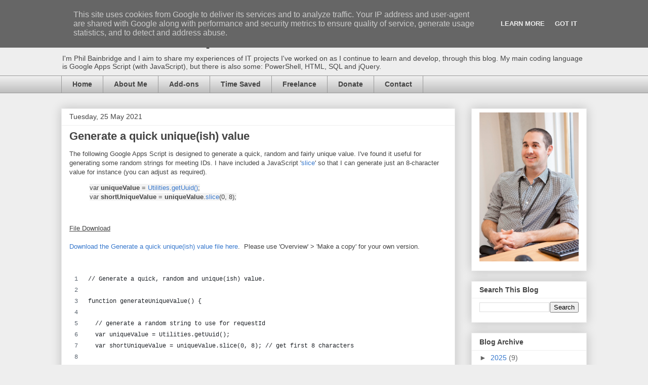

--- FILE ---
content_type: text/html; charset=utf-8
request_url: https://www.google.com/recaptcha/api2/aframe
body_size: 184
content:
<!DOCTYPE HTML><html><head><meta http-equiv="content-type" content="text/html; charset=UTF-8"></head><body><script nonce="riONWzWl1D83T-D7s6XGSA">/** Anti-fraud and anti-abuse applications only. See google.com/recaptcha */ try{var clients={'sodar':'https://pagead2.googlesyndication.com/pagead/sodar?'};window.addEventListener("message",function(a){try{if(a.source===window.parent){var b=JSON.parse(a.data);var c=clients[b['id']];if(c){var d=document.createElement('img');d.src=c+b['params']+'&rc='+(localStorage.getItem("rc::a")?sessionStorage.getItem("rc::b"):"");window.document.body.appendChild(d);sessionStorage.setItem("rc::e",parseInt(sessionStorage.getItem("rc::e")||0)+1);localStorage.setItem("rc::h",'1769813559682');}}}catch(b){}});window.parent.postMessage("_grecaptcha_ready", "*");}catch(b){}</script></body></html>

--- FILE ---
content_type: text/javascript; charset=utf-8
request_url: https://gist.github.com/phillypb/387d1f520edaed9a0d21b1bd8d010206.js
body_size: 2174
content:
document.write('<link rel="stylesheet" href="https://github.githubassets.com/assets/gist-embed-68783a026c0c.css">')
document.write('<div id=\"gist107562502\" class=\"gist\">\n    <div class=\"gist-file\" translate=\"no\" data-color-mode=\"light\" data-light-theme=\"light\">\n      <div class=\"gist-data\">\n        <div class=\"js-gist-file-update-container js-task-list-container\">\n  <div id=\"file-generate-a-quick-unique-ish-value-gs\" class=\"file my-2\">\n    \n    <div itemprop=\"text\"\n      class=\"Box-body p-0 blob-wrapper data type-javascript  \"\n      style=\"overflow: auto\" tabindex=\"0\" role=\"region\"\n      aria-label=\"Generate a quick unique(ish) value.gs content, created by phillypb on 03:37PM on January 25, 2021.\"\n    >\n\n        \n<div class=\"js-check-hidden-unicode js-blob-code-container blob-code-content\">\n\n  <template class=\"js-file-alert-template\">\n  <div data-view-component=\"true\" class=\"flash flash-warn flash-full d-flex flex-items-center\">\n  <svg aria-hidden=\"true\" height=\"16\" viewBox=\"0 0 16 16\" version=\"1.1\" width=\"16\" data-view-component=\"true\" class=\"octicon octicon-alert\">\n    <path d=\"M6.457 1.047c.659-1.234 2.427-1.234 3.086 0l6.082 11.378A1.75 1.75 0 0 1 14.082 15H1.918a1.75 1.75 0 0 1-1.543-2.575Zm1.763.707a.25.25 0 0 0-.44 0L1.698 13.132a.25.25 0 0 0 .22.368h12.164a.25.25 0 0 0 .22-.368Zm.53 3.996v2.5a.75.75 0 0 1-1.5 0v-2.5a.75.75 0 0 1 1.5 0ZM9 11a1 1 0 1 1-2 0 1 1 0 0 1 2 0Z\"><\/path>\n<\/svg>\n    <span>\n      This file contains hidden or bidirectional Unicode text that may be interpreted or compiled differently than what appears below. To review, open the file in an editor that reveals hidden Unicode characters.\n      <a class=\"Link--inTextBlock\" href=\"https://github.co/hiddenchars\" target=\"_blank\">Learn more about bidirectional Unicode characters<\/a>\n    <\/span>\n\n\n  <div data-view-component=\"true\" class=\"flash-action\">        <a href=\"{{ revealButtonHref }}\" data-view-component=\"true\" class=\"btn-sm btn\">    Show hidden characters\n<\/a>\n<\/div>\n<\/div><\/template>\n<template class=\"js-line-alert-template\">\n  <span aria-label=\"This line has hidden Unicode characters\" data-view-component=\"true\" class=\"line-alert tooltipped tooltipped-e\">\n    <svg aria-hidden=\"true\" height=\"16\" viewBox=\"0 0 16 16\" version=\"1.1\" width=\"16\" data-view-component=\"true\" class=\"octicon octicon-alert\">\n    <path d=\"M6.457 1.047c.659-1.234 2.427-1.234 3.086 0l6.082 11.378A1.75 1.75 0 0 1 14.082 15H1.918a1.75 1.75 0 0 1-1.543-2.575Zm1.763.707a.25.25 0 0 0-.44 0L1.698 13.132a.25.25 0 0 0 .22.368h12.164a.25.25 0 0 0 .22-.368Zm.53 3.996v2.5a.75.75 0 0 1-1.5 0v-2.5a.75.75 0 0 1 1.5 0ZM9 11a1 1 0 1 1-2 0 1 1 0 0 1 2 0Z\"><\/path>\n<\/svg>\n<\/span><\/template>\n\n  <table data-hpc class=\"highlight tab-size js-file-line-container\" data-tab-size=\"4\" data-paste-markdown-skip data-tagsearch-path=\"Generate a quick unique(ish) value.gs\">\n        <tr>\n          <td id=\"file-generate-a-quick-unique-ish-value-gs-L1\" class=\"blob-num js-line-number js-blob-rnum\" data-line-number=\"1\"><\/td>\n          <td id=\"file-generate-a-quick-unique-ish-value-gs-LC1\" class=\"blob-code blob-code-inner js-file-line\">// Generate a quick, random and unique(ish) value.<\/td>\n        <\/tr>\n        <tr>\n          <td id=\"file-generate-a-quick-unique-ish-value-gs-L2\" class=\"blob-num js-line-number js-blob-rnum\" data-line-number=\"2\"><\/td>\n          <td id=\"file-generate-a-quick-unique-ish-value-gs-LC2\" class=\"blob-code blob-code-inner js-file-line\">\n<\/td>\n        <\/tr>\n        <tr>\n          <td id=\"file-generate-a-quick-unique-ish-value-gs-L3\" class=\"blob-num js-line-number js-blob-rnum\" data-line-number=\"3\"><\/td>\n          <td id=\"file-generate-a-quick-unique-ish-value-gs-LC3\" class=\"blob-code blob-code-inner js-file-line\">function generateUniqueValue() {<\/td>\n        <\/tr>\n        <tr>\n          <td id=\"file-generate-a-quick-unique-ish-value-gs-L4\" class=\"blob-num js-line-number js-blob-rnum\" data-line-number=\"4\"><\/td>\n          <td id=\"file-generate-a-quick-unique-ish-value-gs-LC4\" class=\"blob-code blob-code-inner js-file-line\">  <\/td>\n        <\/tr>\n        <tr>\n          <td id=\"file-generate-a-quick-unique-ish-value-gs-L5\" class=\"blob-num js-line-number js-blob-rnum\" data-line-number=\"5\"><\/td>\n          <td id=\"file-generate-a-quick-unique-ish-value-gs-LC5\" class=\"blob-code blob-code-inner js-file-line\">  // generate a random string to use for requestId<\/td>\n        <\/tr>\n        <tr>\n          <td id=\"file-generate-a-quick-unique-ish-value-gs-L6\" class=\"blob-num js-line-number js-blob-rnum\" data-line-number=\"6\"><\/td>\n          <td id=\"file-generate-a-quick-unique-ish-value-gs-LC6\" class=\"blob-code blob-code-inner js-file-line\">  var uniqueValue = Utilities.getUuid();<\/td>\n        <\/tr>\n        <tr>\n          <td id=\"file-generate-a-quick-unique-ish-value-gs-L7\" class=\"blob-num js-line-number js-blob-rnum\" data-line-number=\"7\"><\/td>\n          <td id=\"file-generate-a-quick-unique-ish-value-gs-LC7\" class=\"blob-code blob-code-inner js-file-line\">  var shortUniqueValue = uniqueValue.slice(0, 8); // get first 8 characters<\/td>\n        <\/tr>\n        <tr>\n          <td id=\"file-generate-a-quick-unique-ish-value-gs-L8\" class=\"blob-num js-line-number js-blob-rnum\" data-line-number=\"8\"><\/td>\n          <td id=\"file-generate-a-quick-unique-ish-value-gs-LC8\" class=\"blob-code blob-code-inner js-file-line\">\n<\/td>\n        <\/tr>\n        <tr>\n          <td id=\"file-generate-a-quick-unique-ish-value-gs-L9\" class=\"blob-num js-line-number js-blob-rnum\" data-line-number=\"9\"><\/td>\n          <td id=\"file-generate-a-quick-unique-ish-value-gs-LC9\" class=\"blob-code blob-code-inner js-file-line\">}<\/td>\n        <\/tr>\n  <\/table>\n<\/div>\n\n\n    <\/div>\n\n  <\/div>\n<\/div>\n\n      <\/div>\n      <div class=\"gist-meta\">\n        <a href=\"https://gist.github.com/phillypb/387d1f520edaed9a0d21b1bd8d010206/raw/873a3191892dce810ba39b44609c26853456dcee/Generate%20a%20quick%20unique(ish)%20value.gs\" style=\"float:right\" class=\"Link--inTextBlock\">view raw<\/a>\n        <a href=\"https://gist.github.com/phillypb/387d1f520edaed9a0d21b1bd8d010206#file-generate-a-quick-unique-ish-value-gs\" class=\"Link--inTextBlock\">\n          Generate a quick unique(ish) value.gs\n        <\/a>\n        hosted with &#10084; by <a class=\"Link--inTextBlock\" href=\"https://github.com\">GitHub<\/a>\n      <\/div>\n    <\/div>\n<\/div>\n')
